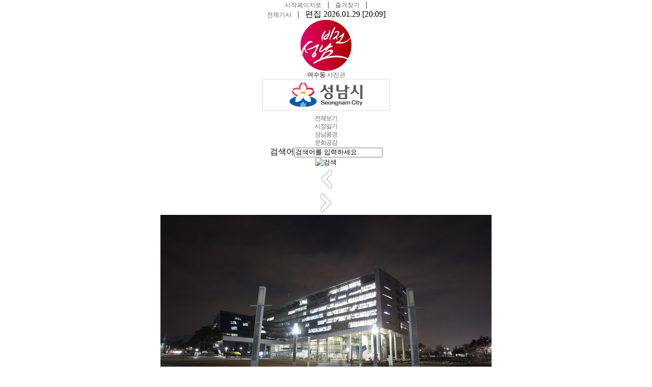

--- FILE ---
content_type: text/html; charset=UTF-8
request_url: http://snvision.seongnam.go.kr/ins_photo.html?mode=view&f_uid=7490&psc=1170309755
body_size: 24703
content:
<html lang="ko">
<head>
<title>성남시 시정소식지 비전성남</title>
<meta charset="utf-8" />
<meta property="og:title" content="성남시청사 야경"/>
<meta property="og:type" content="website">
<meta property="og:url" content="http://snvision.seongnam.go.kr/ins_photo.html?mode=view&f_uid=7490"/>
<meta property="og:image" content="https://f.xza.co.kr/http://snvision.seongnam.go.kr/data/snvision/facebook/7490_2021120832051248.jpg" />
<meta property="og:site_name" content="비전성남"/>
<meta property="og:description" content="한겨울 추위는 사람들을 더 움츠러들게 만든다.
 
요즘,
코로나로 너나 할 것 없이 모두가 바쁘다.

행정의 최일선에서 묵묵히 일하는

성남시청의 불빛이 오늘은 따스하게 느껴진다. 
 "/>
<link rel="stylesheet" href="/css/default.css?wdate=1769713857" type="text/css" />
<link rel="stylesheet" href="/news_skin/snvision/main/style.css?wdate=1769713857" type="text/css" />
<meta http-equiv="Content-Type" content="text/html; charset=utf-8" /> 
<script type="text/javascript" src="/js/jquery-1.11.2.js"></script>




</head>
<style type="text/css">
a.list_img_area, a.list_img_area img {
 float: left;
 overflow:hidden;
}
a.list_img_area:hover {
 border:4px solid #f00;
}
a.list_img_area:hover img {
 margin: -4px;
}

</style>

<script type="text/javascript">

function out_link(a,b,c,d)
{
    h_url=a+'&link='+b;
    window.open(h_url,'ins','status=no,width=700,height=440');

}
</script>
<body >
<a name="top"></a>
<center>
<div id="wrap">
	<div id="header">
		<div id="header_wrap">
			<div class="top_option">
				<p class="top_option_le">
					<a href='index.html' onClick="this.style.behavior='url(#default#homepage)';this.setHomePage('http://snvision.seongnam.go.kr');">시작페이지로</a> &nbsp; | &nbsp; <a href="javascript:bookmarksite('성남시 시정소식지 비전성남', 'http://snvision.seongnam.go.kr');">즐겨찾기</a> &nbsp; | 
				</p>
				<p class="top_option_ri"><a href="/sub_view.html"><span class="font_red">전체기사</span></a> &nbsp; | &nbsp; <span class="edit_time">편집 2026.01.29 [20:09]</span></p>
			</div>
			<div class="logo_area">
				<div class="top_logo"><a href='/index.html' ><img src='//snvision.seongnam.go.kr/data/snvision/banner/2024년 12월호 제호.jpg' alt='로고' /></a></div>
				<div class="ins_photo_title"><a href="/ins_photo.html"><strong>여수동</strong> 사진관</a></div>
				<div class="top_banner"><div class='bn new_bn'><table width='100%' border='0' cellspacing='0' cellpadding='0'>
														<tr> 
															<td align='center' style='padding-bottom:7px'><a href='/ad_link.php?banner_uid=17' target='_blank' title=''><img src='//snvision.seongnam.go.kr/data/snvision/banner/2018022006366082.gif' alt='광고' /></a></td>
															</tr>
															</table></div></div>
			</div>
			<div class="top_menu_area ins_photo_top_menu_area">
				<div class="top_menu">
					<ul>
						<li  style="width:239px;"><a href="ins_photo.html">전체보기</a></li>
						<li class='on'><a href="ins_photo.html?psc=1170309755"> 시정일기</a></li>
						<li  ><a href="ins_photo.html?psc=1170309771"> 성남풍경</a></li>
						<li ><a href="ins_photo.html?psc=1170309777"> 문화공감</a></li>
					</ul>
				</div>
				<!--검색:시작-->
				<div class="top_search_ins_photo">
					<form action="/search.html" method="get">
					<input type="hidden" name="submit" value="photo_search_cho">
					<input type="hidden" name="search_and" value="1">
					<input type="hidden" name="search_exec" value="n_t">
					<input type="hidden" name="search_section" value="all">
					<input type="hidden" name="news_order" value="1">
					<input type="hidden" name="search_type" value="2">
					<ul>
						<li class="input_area"><label for="search">검색어</label><input type="text" id="search" name="search" value="검색어를 입력하세요." onfocus="this.value=''"></li>
						<li class="btn_area"><input type="image" border="0" name="imageField" src="/news_skin/snvision/main/img/btn_search.gif" alt="검색"></li>
					</ul>
					</form>
				</div>
				<!--//검색:끝-->
			</div>
		</div>
	</div>
	<div id="container" class="ins_photo_container">
		<div class="ins_photo_contents">
		
		<!--시작-->
		<div id="ins_photo_wrap">

			
            
<script type="text/javascript">
$(function(){

  var img_c_num=1;
  var img_total_num=7;

  $('.list_img_area li').click(function(){

    var img_url=$(this).children('img').attr('src');
	$('#title_main_img').attr('src',img_url);

	var img_c_num=$(this).children('img').attr('num');
	var img_url_t=img_url.split("/");

     $('#down_img').html("<a href='/newnews/download.php?d=photo&f_name="+img_url_t[img_url_t.length-1]+"' class='brn_down'>다운받기</a>");
	
  
   
  });

   $('.btn_next').click(function(){

       if(img_c_num >=img_total_num)
	   {
		  img_c_num=1;
	   }
	   else
	   {
	    img_c_num++;
	   }

	  var img_c_num_src=$('#e_img_'+img_c_num).attr("src");
      $('#title_main_img').attr('src',img_c_num_src);
    
   
  });

    $('.btn_pre').click(function(){

       if(img_c_num <2)
		{
          img_c_num=img_total_num;
		}
		else
		{
	      img_c_num--;
		}
	  var img_c_num_src=$('#e_img_'+img_c_num).attr("src");
      $('#title_main_img').attr('src',img_c_num_src);
    
   
  });


});
</script>

			<script type="text/javascript" src="./js/kakao.link.js?wdate=20141211"></script>
<script> Kakao.init('d344f341c9b669bc6afbc5a363710293'); function sendLink() { var uagent = navigator.userAgent.toLocaleLowerCase(); if (uagent.search("android") > -1 || uagent.search("iphone") > -1 || uagent.search("ipod") > -1 || uagent.search("ipad") > -1) { Kakao.Link.sendTalkLink({	label: '[비전성남]\n성남시청사 야경\nhttp://snvision.seongnam.go.kr/ins_photo.html?mode=view&f_uid=7490'	}); } else { alert('PC에서는 지원되지 않습니다.\n모바일에서 이용해주세요.'); }	} </script>
<div id="image_list_3">
			<div class="ins_photo_view">
				<div class="img_area">
					<p class="btn_pre"><img src="/img/photo_box/10_icon0101.png" alt="이전"></p>
					<p class="btn_next"><img src="/img/photo_box/10_icon0201.png" alt="다음"></p>
					<div>
					<div class="clsBannerScreen">
					<img src='/data/snvision/ins_news_photo/202112/2021120832051248.jpg'  id=title_main_img alt='이미지2'/>					</div>
					</div>
				</div>
				<div class="list_area">
			    	<ul class="list_img_area"  id="img_label">
						
							<li><img src="/data/snvision/ins_news_photo/202112/2021120832051248.jpg" width=15 alt="2021120832051248.jpg" id=e_img_1 alt='이미지' /></li><li><img src="/data/snvision/ins_news_photo/202112/2021120832086008.jpg" width=15 alt="2021120832051248.jpg" id=e_img_2 alt='이미지' /></li><li><img src="/data/snvision/ins_news_photo/202112/2021120832095446.jpg" width=15 alt="2021120832051248.jpg" id=e_img_3 alt='이미지' /></li><li><img src="/data/snvision/ins_news_photo/202112/2021120832099171.jpg" width=15 alt="2021120832051248.jpg" id=e_img_4 alt='이미지' /></li><li><img src="/data/snvision/ins_news_photo/202112/2021120832099017.jpg" width=15 alt="2021120832051248.jpg" id=e_img_5 alt='이미지' /></li><li><img src="/data/snvision/ins_news_photo/202112/2021120832096745.jpg" width=15 alt="2021120832051248.jpg" id=e_img_6 alt='이미지' /></li><li><img src="/data/snvision/ins_news_photo/202112/2021120832101425.jpg" width=15 alt="2021120832051248.jpg" id=e_img_7 alt='이미지' /></li>						
					</div>
				</div>
</div>

				<div class="info_area">
					<div class="info_area_le">
						<dl>
							<dt>제목</dt>
							<dd>성남시청사 야경</dd>
						</dl>
						<dl>
							<dt>촬영일</dt>
							<dd>2021/12/08</dd>
						</dl>
						<dl>
							<dt>장소</dt>
							<dd>성남시청</dd>
						</dl>
						<dl>
							<dt>분류</dt>
							<dd>시정일기</dd>
						</dl>
						<dl>
							<dt>SNS공유</dt>
							<dd style="margin-top:-2px;"><a href="javascript:out_link('http://snvision.seongnam.go.kr/s_link.html?f_uid=7490','twitter','','')"><img src="/img/default/sns_twitter_n.png" width="18" height="18" alt="트위터" /></a> <a href="javascript:out_link('https://snvision.newsa.kr/s_link.html?f_uid=7490','facebook','','')"><img src="/img/default/sns_facebook_n.png" width="18" height="18" alt="페이스북" /></a> <a id='kakao-link-btn' href='javascript:sendLink()'><img src="/img/default/sns_kakao_n.png" width="18" height="18" alt="카카오톡" /></a></dd>
						</dl>
						<p class="btn_area" id=down_img><a href="/newnews/download.php?d=photo&f_name=2021120832051248.jpg" class="brn_down">다운받기</a></p>
					</div>
					<div class="info_area_ri">
						<dl>
							<dt>내용</dt>
							<dd>한겨울 추위는 사람들을 더 움츠러들게 만든다.<br />
 <br />
요즘,<br />
코로나로 너나 할 것 없이 모두가 바쁘다.<br />
<br />
행정의 최일선에서 묵묵히 일하는<br />
<br />
성남시청의 불빛이 오늘은 따스하게 느껴진다. <br />
 </dd>
						</dl>
					</div>
					<div style="clear:both;"></div>
				</div>
			</div>
			
			
			
			<div id="ins_photo_list">
			
				<div class='sub_photo_list_box'>
					<!--<a href='/ins_photo.html?mode=view&f_uid=8903&psc=1170309755'><p class='bg'></p></a>-->
					<dl>
						<dt><div class='thumb_img'><span style='top:-91.0384615385px; left:0;'><a href='/ins_photo.html?mode=view&f_uid=8903&psc=1170309755&page=1'><img src='/data/snvision/ins_news_photo/202510/2025102457586336.jpeg' width='170' alt='메인사진' /></a></span></div></dt>
						<dd><a href='/ins_photo.html?mode=view&f_uid=8903&psc=1170309755'>10월 어느 날 시청 느티나무 오솔길</a></dd>
					</dl>
				</div>
				
				<div class='sub_photo_list_box'>
					<!--<a href='/ins_photo.html?mode=view&f_uid=8895&psc=1170309755'><p class='bg'></p></a>-->
					<dl>
						<dt><div class='thumb_img'><span style='top:0; left:-5.06928406467px;'><a href='/ins_photo.html?mode=view&f_uid=8895&psc=1170309755&page=1'><img src='/data/snvision/ins_news_photo/202509/202509220455168.jpg' height='120' alt='메인사진' /></a></span></div></dt>
						<dd><a href='/ins_photo.html?mode=view&f_uid=8895&psc=1170309755'>성남물빛정원 뮤직홀 공연(2025. 9. 21. 탱고 퀸텟 푸에고)</a></dd>
					</dl>
				</div>
				
				<div class='sub_photo_list_box'>
					<!--<a href='/ins_photo.html?mode=view&f_uid=8890&psc=1170309755'><p class='bg'></p></a>-->
					<dl>
						<dt><div class='thumb_img'><span style='top:0; left:-5.06928406467px;'><a href='/ins_photo.html?mode=view&f_uid=8890&psc=1170309755&page=1'><img src='/data/snvision/ins_news_photo/202509/202509195212957.jpg' height='120' alt='메인사진' /></a></span></div></dt>
						<dd><a href='/ins_photo.html?mode=view&f_uid=8890&psc=1170309755'>분당 노후계획도시 특별정비구역 관련 주민설명회 개최</a></dd>
					</dl>
				</div>
				
				<div class='sub_photo_list_box'>
					<!--<a href='/ins_photo.html?mode=view&f_uid=8853&psc=1170309755'><p class='bg'></p></a>-->
					<dl>
						<dt><div class='thumb_img'><span style='top:0; left:-5.06928406467px;'><a href='/ins_photo.html?mode=view&f_uid=8853&psc=1170309755&page=1'><img src='/data/snvision/ins_news_photo/202509/2025090956362995.jpg' height='120' alt='메인사진' /></a></span></div></dt>
						<dd><a href='/ins_photo.html?mode=view&f_uid=8853&psc=1170309755'>성남시, 초·중·고 '친환경 과일 학교급식 지원사업' 실시</a></dd>
					</dl>
				</div>
				
				<div class='sub_photo_list_box'>
					<!--<a href='/ins_photo.html?mode=view&f_uid=8838&psc=1170309755'><p class='bg'></p></a>-->
					<dl>
						<dt><div class='thumb_img'><span style='top:0; left:-8.52517985612px;'><a href='/ins_photo.html?mode=view&f_uid=8838&psc=1170309755&page=1'><img src='/data/snvision/ins_news_photo/202507/2025071242495232.jpeg' height='120' alt='메인사진' /></a></span></div></dt>
						<dd><a href='/ins_photo.html?mode=view&f_uid=8838&psc=1170309755'>구름 한 점 없는 하늘 아래, 더욱 빛나는 현충탑</a></dd>
					</dl>
				</div>
				
				<div class='sub_photo_list_box'>
					<!--<a href='/ins_photo.html?mode=view&f_uid=8820&psc=1170309755'><p class='bg'></p></a>-->
					<dl>
						<dt><div class='thumb_img'><span style='top:0; left:-5.06928406467px;'><a href='/ins_photo.html?mode=view&f_uid=8820&psc=1170309755&page=1'><img src='/data/snvision/ins_news_photo/202506/2025062424239413.jpg' height='120' alt='메인사진' /></a></span></div></dt>
						<dd><a href='/ins_photo.html?mode=view&f_uid=8820&psc=1170309755'>율동공원 오토캠핑장 개장식</a></dd>
					</dl>
				</div>
				
				<div class='sub_photo_list_box'>
					<!--<a href='/ins_photo.html?mode=view&f_uid=8810&psc=1170309755'><p class='bg'></p></a>-->
					<dl>
						<dt><div class='thumb_img'><span style='top:0; left:-12.2568578554px;'><a href='/ins_photo.html?mode=view&f_uid=8810&psc=1170309755&page=1'><img src='/data/snvision/ins_news_photo/202506/2025061624298020.jpeg' height='120' alt='메인사진' /></a></span></div></dt>
						<dd><a href='/ins_photo.html?mode=view&f_uid=8810&psc=1170309755'>태극무늬가 더 선명한 현충탑 야경</a></dd>
					</dl>
				</div>
				
				<div class='sub_photo_list_box'>
					<!--<a href='/ins_photo.html?mode=view&f_uid=8806&psc=1170309755'><p class='bg'></p></a>-->
					<dl>
						<dt><div class='thumb_img'><span style='top:0; left:-5.06928406467px;'><a href='/ins_photo.html?mode=view&f_uid=8806&psc=1170309755&page=1'><img src='/data/snvision/ins_news_photo/202506/2025060407536622.jpg' height='120' alt='메인사진' /></a></span></div></dt>
						<dd><a href='/ins_photo.html?mode=view&f_uid=8806&psc=1170309755'>6월 16일 성남 율동공원 오토캠핑장 정식 개장</a></dd>
					</dl>
				</div>
				
				<div class='sub_photo_list_box'>
					<!--<a href='/ins_photo.html?mode=view&f_uid=8746&psc=1170309755'><p class='bg'></p></a>-->
					<dl>
						<dt><div class='thumb_img'><span style='top:0; left:-5.06928406467px;'><a href='/ins_photo.html?mode=view&f_uid=8746&psc=1170309755&page=1'><img src='/data/snvision/ins_news_photo/202504/2025042503211466.jpg' height='120' alt='메인사진' /></a></span></div></dt>
						<dd><a href='/ins_photo.html?mode=view&f_uid=8746&psc=1170309755'>책 읽는 광장 도서관</a></dd>
					</dl>
				</div>
				
				<div class='sub_photo_list_box'>
					<!--<a href='/ins_photo.html?mode=view&f_uid=8736&psc=1170309755'><p class='bg'></p></a>-->
					<dl>
						<dt><div class='thumb_img'><span style='top:0; left:-5.06928406467px;'><a href='/ins_photo.html?mode=view&f_uid=8736&psc=1170309755&page=1'><img src='/data/snvision/ins_news_photo/202503/2025031240151671.jpg' height='120' alt='메인사진' /></a></span></div></dt>
						<dd><a href='/ins_photo.html?mode=view&f_uid=8736&psc=1170309755'>성남종합버스터미널, 3월 12일 정상운영 재개</a></dd>
					</dl>
				</div>
				
				<div class='sub_photo_list_box'>
					<!--<a href='/ins_photo.html?mode=view&f_uid=8716&psc=1170309755'><p class='bg'></p></a>-->
					<dl>
						<dt><div class='thumb_img'><span style='top:0; left:-5.06928406467px;'><a href='/ins_photo.html?mode=view&f_uid=8716&psc=1170309755&page=1'><img src='/data/snvision/ins_news_photo/202502/2025021848086190.jpg' height='120' alt='메인사진' /></a></span></div></dt>
						<dd><a href='/ins_photo.html?mode=view&f_uid=8716&psc=1170309755'>성남시 다함께돌봄센터 32호점(판교해링턴플레이스) 2월 10일 개소</a></dd>
					</dl>
				</div>
				
				<div class='sub_photo_list_box'>
					<!--<a href='/ins_photo.html?mode=view&f_uid=8709&psc=1170309755'><p class='bg'></p></a>-->
					<dl>
						<dt><div class='thumb_img'><span style='top:0; left:-5.06928406467px;'><a href='/ins_photo.html?mode=view&f_uid=8709&psc=1170309755&page=1'><img src='/data/snvision/ins_news_photo/202502/202502184142288.jpg' height='120' alt='메인사진' /></a></span></div></dt>
						<dd><a href='/ins_photo.html?mode=view&f_uid=8709&psc=1170309755'>성남시 다함께돌봄센터 31호점(양지경로당 3층) 2월 10일 개소</a></dd>
					</dl>
				</div>
				
				<div class='sub_photo_list_box'>
					<!--<a href='/ins_photo.html?mode=view&f_uid=8704&psc=1170309755'><p class='bg'></p></a>-->
					<dl>
						<dt><div class='thumb_img'><span style='top:0; left:-4.86175115207px;'><a href='/ins_photo.html?mode=view&f_uid=8704&psc=1170309755&page=1'><img src='/data/snvision/ins_news_photo/202502/2025021701088021.jpg' height='120' alt='메인사진' /></a></span></div></dt>
						<dd><a href='/ins_photo.html?mode=view&f_uid=8704&psc=1170309755'>성남시가족센터 2월 25일 개소</a></dd>
					</dl>
				</div>
				
				<div class='sub_photo_list_box'>
					<!--<a href='/ins_photo.html?mode=view&f_uid=8680&psc=1170309755'><p class='bg'></p></a>-->
					<dl>
						<dt><div class='thumb_img'><span style='top:0; left:-5.06928406467px;'><a href='/ins_photo.html?mode=view&f_uid=8680&psc=1170309755&page=1'><img src='/data/snvision/ins_news_photo/202412/202412212051174.jpg' height='120' alt='메인사진' /></a></span></div></dt>
						<dd><a href='/ins_photo.html?mode=view&f_uid=8680&psc=1170309755'>썰매장 12월 21일 개장</a></dd>
					</dl>
				</div>
				
				<div class='sub_photo_list_box'>
					<!--<a href='/ins_photo.html?mode=view&f_uid=8661&psc=1170309755'><p class='bg'></p></a>-->
					<dl>
						<dt><div class='thumb_img'><span style='top:0; left:-5.06928406467px;'><a href='/ins_photo.html?mode=view&f_uid=8661&psc=1170309755&page=1'><img src='/data/snvision/ins_news_photo/202411/2024111850386310.jpg' height='120' alt='메인사진' /></a></span></div></dt>
						<dd><a href='/ins_photo.html?mode=view&f_uid=8661&psc=1170309755'>탄천 파크골프장 개장식</a></dd>
					</dl>
				</div>
				
				<div class='sub_photo_list_box'>
					<!--<a href='/ins_photo.html?mode=view&f_uid=8630&psc=1170309755'><p class='bg'></p></a>-->
					<dl>
						<dt><div class='thumb_img'><span style='top:0; left:-5.06928406467px;'><a href='/ins_photo.html?mode=view&f_uid=8630&psc=1170309755&page=1'><img src='/data/snvision/ins_news_photo/202411/2024111555015677.jpg' height='120' alt='메인사진' /></a></span></div></dt>
						<dd><a href='/ins_photo.html?mode=view&f_uid=8630&psc=1170309755'>탄천 테니스장 개장식(야탑동)</a></dd>
					</dl>
				</div>
				
				<div class='sub_photo_list_box'>
					<!--<a href='/ins_photo.html?mode=view&f_uid=8524&psc=1170309755'><p class='bg'></p></a>-->
					<dl>
						<dt><div class='thumb_img'><span style='top:0; left:-5.06928406467px;'><a href='/ins_photo.html?mode=view&f_uid=8524&psc=1170309755&page=1'><img src='/data/snvision/ins_news_photo/202409/2024090956472960.jpg' height='120' alt='메인사진' /></a></span></div></dt>
						<dd><a href='/ins_photo.html?mode=view&f_uid=8524&psc=1170309755'>로봇배달 서비스 시연회</a></dd>
					</dl>
				</div>
				
				<div class='sub_photo_list_box'>
					<!--<a href='/ins_photo.html?mode=view&f_uid=8494&psc=1170309755'><p class='bg'></p></a>-->
					<dl>
						<dt><div class='thumb_img'><span style='top:0; left:-5.06928406467px;'><a href='/ins_photo.html?mode=view&f_uid=8494&psc=1170309755&page=1'><img src='/data/snvision/ins_news_photo/202407/2024072538184782.jpg' height='120' alt='메인사진' /></a></span></div></dt>
						<dd><a href='/ins_photo.html?mode=view&f_uid=8494&psc=1170309755'>판교 화랑공원 맨발황톳길 개장식</a></dd>
					</dl>
				</div>
				
				<div class='sub_photo_list_box'>
					<!--<a href='/ins_photo.html?mode=view&f_uid=8475&psc=1170309755'><p class='bg'></p></a>-->
					<dl>
						<dt><div class='thumb_img'><span style='top:0; left:-5.06928406467px;'><a href='/ins_photo.html?mode=view&f_uid=8475&psc=1170309755&page=1'><img src='/data/snvision/ins_news_photo/202407/2024072410408262.jpg' height='120' alt='메인사진' /></a></span></div></dt>
						<dd><a href='/ins_photo.html?mode=view&f_uid=8475&psc=1170309755'>고등도서관 개관</a></dd>
					</dl>
				</div>
				
				<div class='sub_photo_list_box'>
					<!--<a href='/ins_photo.html?mode=view&f_uid=8461&psc=1170309755'><p class='bg'></p></a>-->
					<dl>
						<dt><div class='thumb_img'><span style='top:0; left:-5.06928406467px;'><a href='/ins_photo.html?mode=view&f_uid=8461&psc=1170309755&page=1'><img src='/data/snvision/ins_news_photo/202407/2024071114478263.jpg' height='120' alt='메인사진' /></a></span></div></dt>
						<dd><a href='/ins_photo.html?mode=view&f_uid=8461&psc=1170309755'>중앙공원 주차장</a></dd>
					</dl>
				</div>
				
				<div class='sub_photo_list_box'>
					<!--<a href='/ins_photo.html?mode=view&f_uid=8409&psc=1170309755'><p class='bg'></p></a>-->
					<dl>
						<dt><div class='thumb_img'><span style='top:0; left:-5.06928406467px;'><a href='/ins_photo.html?mode=view&f_uid=8409&psc=1170309755&page=1'><img src='/data/snvision/ins_news_photo/202407/2024070519107397.jpg' height='120' alt='메인사진' /></a></span></div></dt>
						<dd><a href='/ins_photo.html?mode=view&f_uid=8409&psc=1170309755'>이매동 탄천변 맨발 황톳길 개장식</a></dd>
					</dl>
				</div>
				
				<div class='sub_photo_list_box'>
					<!--<a href='/ins_photo.html?mode=view&f_uid=8265&psc=1170309755'><p class='bg'></p></a>-->
					<dl>
						<dt><div class='thumb_img'><span style='top:0; left:-5.06928406467px;'><a href='/ins_photo.html?mode=view&f_uid=8265&psc=1170309755&page=1'><img src='/data/snvision/ins_news_photo/202403/A9906055.JPG' height='120' alt='메인사진' /></a></span></div></dt>
						<dd><a href='/ins_photo.html?mode=view&f_uid=8265&psc=1170309755'>태평공원 개장식</a></dd>
					</dl>
				</div>
				
				<div class='sub_photo_list_box'>
					<!--<a href='/ins_photo.html?mode=view&f_uid=8074&psc=1170309755'><p class='bg'></p></a>-->
					<dl>
						<dt><div class='thumb_img'><span style='top:-3.81538461538px; left:0;'><a href='/ins_photo.html?mode=view&f_uid=8074&psc=1170309755'><img src='/data/snvision/ins_news_photo/202308/2023081548131123.jpg' width='170' alt='메인사진' /></a></span></div></dt>
						<dd><a href='/ins_photo.html?mode=view&f_uid=8074&psc=1170309755'>2023년 8월 성남시청과 성남시의회</a></dd>
					</dl>
				</div>
				
				<div class='sub_photo_list_box'>
					<!--<a href='/ins_photo.html?mode=view&f_uid=7951&psc=1170309755'><p class='bg'></p></a>-->
					<dl>
						<dt><div class='thumb_img'><span style='top:0; left:-5.06928406467px;'><a href='/ins_photo.html?mode=view&f_uid=7951&psc=1170309755&page=1'><img src='/data/snvision/ins_news_photo/202302/2023020210141292.jpg' height='120' alt='메인사진' /></a></span></div></dt>
						<dd><a href='/ins_photo.html?mode=view&f_uid=7951&psc=1170309755'>첨단과 혁신의 희망도시 성남</a></dd>
					</dl>
				</div>
							</div>
			<div class="page_limit">
				<div class='paging'><strong>1</strong><a href='?page=2&psc=1170309755&section2=&f_uid=7490'>2</a><a href='?page=3&psc=1170309755&section2=&f_uid=7490'>3</a><a href='?page=4&psc=1170309755&section2=&f_uid=7490'>4</a><a href='?page=5&psc=1170309755&section2=&f_uid=7490'>5</a><a href='?page=6&psc=1170309755&section2=&f_uid=7490'>6</a><a href='?page=7&psc=1170309755&section2=&f_uid=7490'>7</a><a href='?page=8&psc=1170309755&section2=&f_uid=7490'>8</a><a href='?page=9&psc=1170309755&section2=&f_uid=7490'>9</a><a href='?page=10&psc=1170309755&section2=&f_uid=7490'>10</a> <a href='?page=11&psc=1170309755&section2=&f_uid=7490' class='next'><img src='/img/default/bt_next.gif' alt='다음' /></a>
				<a href='?page=10&psc=1170309755&section2=&f_uid=7490' class='l_page'>10</a></div>			</div>
		</div>
	</div>
	</div>
	<div id="footer"><div class="footer_box">
	<p class="fb_top"><a href="#top"><img src="/news_skin/snvision/main/img/ico_top.gif" alt="맨위로" /></a></p>
	<div class="fb_logo" style="margin-top:10px;"><a href='/index.html' ><img src='//snvision.seongnam.go.kr/data/snvision/banner/2024년 12월호 제호9735.jpg' alt='로고' /></a></div>
	<div style="position:absolute; top:45px; right:0; width:194px;">
		<p style="margin-bottom:10px;"></p>
		<iframe src="https://snvision.seongnam.go.kr/wave_count.php" frameborder="0" width="190" height="40" marginwidth="0" marginheight="0" scrolling="no"></iframe>
	</div>
	<div class="fb_navi">
		<a href='/etc_info.html?etc_uid=2'>개인정보처리방침</a>&nbsp;ㅣ&nbsp;		
		<a href="/search.html">기사검색</a><br />
		<span class="fb_copy"></span>
	</div>
</div>
</div>
</div>
</center>
</body>
</html>
 <!--  time: 0.0216341018677  --> 